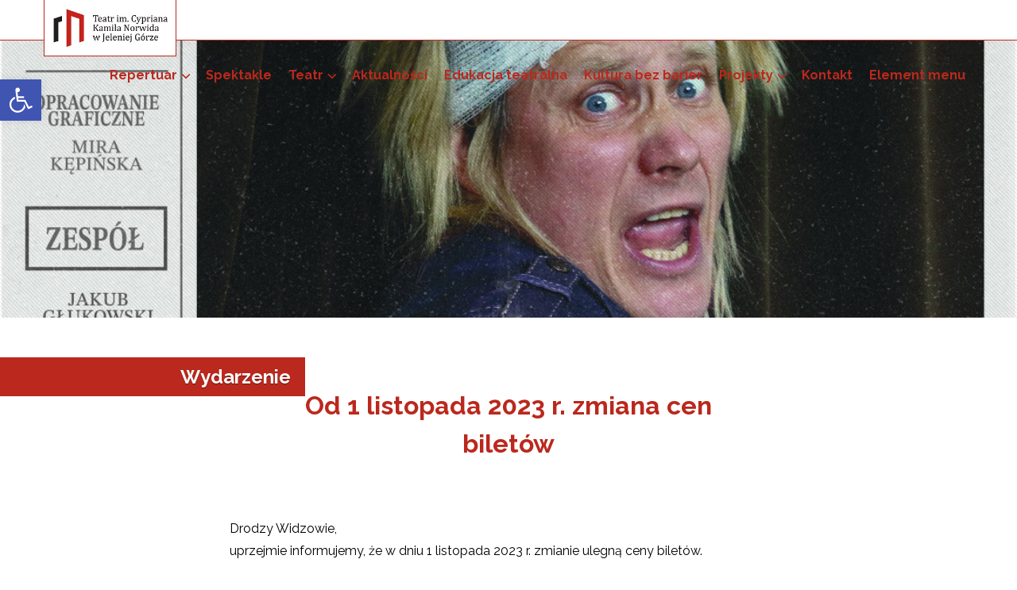

--- FILE ---
content_type: text/html; charset=UTF-8
request_url: https://teatrnorwida.pl/wydarzenia/od-1-listopada-2023-zmiana-cen-biletow/
body_size: 9899
content:
<!DOCTYPE html>
<html lang="pl-PL" class="no-js">
	<head>
		<base href="https://teatrnorwida.pl/"/>
		<meta charset="UTF-8">
		<meta name="viewport" content="width=device-width">
		<link rel="profile" href="http://gmpg.org/xfn/11">
		<link rel="pingback" href="https://teatrnorwida.pl/xmlrpc.php">
		<title>Od 1 listopada 2023 r. zmiana cen biletów &#8211; Teatr im. Cypriana Kamila Norwida w Jeleniej Górze</title>
<meta name='robots' content='max-image-preview:large' />
<link rel='dns-prefetch' href='//fonts.googleapis.com' />
<link rel="alternate" type="application/rss+xml" title="Teatr im. Cypriana Kamila Norwida w Jeleniej Górze &raquo; Kanał z wpisami" href="https://teatrnorwida.pl/feed/" />
<link rel="alternate" type="application/rss+xml" title="Teatr im. Cypriana Kamila Norwida w Jeleniej Górze &raquo; Kanał z komentarzami" href="https://teatrnorwida.pl/comments/feed/" />
<script type="text/javascript">
window._wpemojiSettings = {"baseUrl":"https:\/\/s.w.org\/images\/core\/emoji\/14.0.0\/72x72\/","ext":".png","svgUrl":"https:\/\/s.w.org\/images\/core\/emoji\/14.0.0\/svg\/","svgExt":".svg","source":{"concatemoji":"https:\/\/teatrnorwida.pl\/wp-includes\/js\/wp-emoji-release.min.js?ver=6.1.9"}};
/*! This file is auto-generated */
!function(e,a,t){var n,r,o,i=a.createElement("canvas"),p=i.getContext&&i.getContext("2d");function s(e,t){var a=String.fromCharCode,e=(p.clearRect(0,0,i.width,i.height),p.fillText(a.apply(this,e),0,0),i.toDataURL());return p.clearRect(0,0,i.width,i.height),p.fillText(a.apply(this,t),0,0),e===i.toDataURL()}function c(e){var t=a.createElement("script");t.src=e,t.defer=t.type="text/javascript",a.getElementsByTagName("head")[0].appendChild(t)}for(o=Array("flag","emoji"),t.supports={everything:!0,everythingExceptFlag:!0},r=0;r<o.length;r++)t.supports[o[r]]=function(e){if(p&&p.fillText)switch(p.textBaseline="top",p.font="600 32px Arial",e){case"flag":return s([127987,65039,8205,9895,65039],[127987,65039,8203,9895,65039])?!1:!s([55356,56826,55356,56819],[55356,56826,8203,55356,56819])&&!s([55356,57332,56128,56423,56128,56418,56128,56421,56128,56430,56128,56423,56128,56447],[55356,57332,8203,56128,56423,8203,56128,56418,8203,56128,56421,8203,56128,56430,8203,56128,56423,8203,56128,56447]);case"emoji":return!s([129777,127995,8205,129778,127999],[129777,127995,8203,129778,127999])}return!1}(o[r]),t.supports.everything=t.supports.everything&&t.supports[o[r]],"flag"!==o[r]&&(t.supports.everythingExceptFlag=t.supports.everythingExceptFlag&&t.supports[o[r]]);t.supports.everythingExceptFlag=t.supports.everythingExceptFlag&&!t.supports.flag,t.DOMReady=!1,t.readyCallback=function(){t.DOMReady=!0},t.supports.everything||(n=function(){t.readyCallback()},a.addEventListener?(a.addEventListener("DOMContentLoaded",n,!1),e.addEventListener("load",n,!1)):(e.attachEvent("onload",n),a.attachEvent("onreadystatechange",function(){"complete"===a.readyState&&t.readyCallback()})),(e=t.source||{}).concatemoji?c(e.concatemoji):e.wpemoji&&e.twemoji&&(c(e.twemoji),c(e.wpemoji)))}(window,document,window._wpemojiSettings);
</script>
<style type="text/css">
img.wp-smiley,
img.emoji {
	display: inline !important;
	border: none !important;
	box-shadow: none !important;
	height: 1em !important;
	width: 1em !important;
	margin: 0 0.07em !important;
	vertical-align: -0.1em !important;
	background: none !important;
	padding: 0 !important;
}
</style>
	<link rel='stylesheet' id='twb-open-sans-css' href='https://fonts.googleapis.com/css?family=Open+Sans%3A300%2C400%2C500%2C600%2C700%2C800&#038;display=swap&#038;ver=6.1.9' type='text/css' media='all' />
<link rel='stylesheet' id='twbbwg-global-css' href='https://teatrnorwida.pl/wp-content/plugins/photo-gallery/booster/assets/css/global.css?ver=1.0.0' type='text/css' media='all' />
<link rel='stylesheet' id='contact-form-7-css' href='https://teatrnorwida.pl/wp-content/plugins/contact-form-7/includes/css/styles.css?ver=5.7.2' type='text/css' media='all' />
<link rel='stylesheet' id='bwg_fonts-css' href='https://teatrnorwida.pl/wp-content/plugins/photo-gallery/css/bwg-fonts/fonts.css?ver=0.0.1' type='text/css' media='all' />
<link rel='stylesheet' id='sumoselect-css' href='https://teatrnorwida.pl/wp-content/plugins/photo-gallery/css/sumoselect.min.css?ver=3.4.6' type='text/css' media='all' />
<link rel='stylesheet' id='mCustomScrollbar-css' href='https://teatrnorwida.pl/wp-content/plugins/photo-gallery/css/jquery.mCustomScrollbar.min.css?ver=3.1.5' type='text/css' media='all' />
<link rel='stylesheet' id='bwg_googlefonts-css' href='https://fonts.googleapis.com/css?family=Ubuntu&#038;subset=greek,latin,greek-ext,vietnamese,cyrillic-ext,latin-ext,cyrillic' type='text/css' media='all' />
<link rel='stylesheet' id='bwg_frontend-css' href='https://teatrnorwida.pl/wp-content/plugins/photo-gallery/css/styles.min.css?ver=1.8.10' type='text/css' media='all' />
<link rel='stylesheet' id='genericons-css' href='https://teatrnorwida.pl/wp-content/themes/teatrnorwida/genericons/genericons.css?ver=3.2' type='text/css' media='all' />
<link rel='stylesheet' id='teatrnorwida-style-css' href='https://teatrnorwida.pl/wp-content/themes/teatrnorwida/style.css?ver=6.1.9' type='text/css' media='all' />
<link rel='stylesheet' id='google-fonts-css' href='https://fonts.googleapis.com/css?family=Raleway%3A400%2C500%2C700&#038;subset=latin%2Clatin-ext&#038;ver=6.1.9' type='text/css' media='all' />
<link rel='stylesheet' id='pojo-a11y-css' href='https://teatrnorwida.pl/wp-content/plugins/pojo-accessibility/assets/css/style.min.css?ver=1.0.0' type='text/css' media='all' />
<script type='text/javascript' src='https://teatrnorwida.pl/wp-includes/js/jquery/jquery.min.js?ver=3.6.1' id='jquery-core-js'></script>
<script type='text/javascript' src='https://teatrnorwida.pl/wp-includes/js/jquery/jquery-migrate.min.js?ver=3.3.2' id='jquery-migrate-js'></script>
<script type='text/javascript' src='https://teatrnorwida.pl/wp-content/plugins/photo-gallery/booster/assets/js/circle-progress.js?ver=1.2.2' id='twbbwg-circle-js'></script>
<script type='text/javascript' id='twbbwg-global-js-extra'>
/* <![CDATA[ */
var twb = {"nonce":"d29e9a319c","ajax_url":"https:\/\/teatrnorwida.pl\/wp-admin\/admin-ajax.php","plugin_url":"https:\/\/teatrnorwida.pl\/wp-content\/plugins\/photo-gallery\/booster","href":"https:\/\/teatrnorwida.pl\/wp-admin\/admin.php?page=twbbwg_photo-gallery"};
var twb = {"nonce":"d29e9a319c","ajax_url":"https:\/\/teatrnorwida.pl\/wp-admin\/admin-ajax.php","plugin_url":"https:\/\/teatrnorwida.pl\/wp-content\/plugins\/photo-gallery\/booster","href":"https:\/\/teatrnorwida.pl\/wp-admin\/admin.php?page=twbbwg_photo-gallery"};
/* ]]> */
</script>
<script type='text/javascript' src='https://teatrnorwida.pl/wp-content/plugins/photo-gallery/booster/assets/js/global.js?ver=1.0.0' id='twbbwg-global-js'></script>
<script type='text/javascript' src='https://teatrnorwida.pl/wp-content/plugins/photo-gallery/js/jquery.sumoselect.min.js?ver=3.4.6' id='sumoselect-js'></script>
<script type='text/javascript' src='https://teatrnorwida.pl/wp-content/plugins/photo-gallery/js/jquery.mobile.min.js?ver=1.4.5' id='jquery-mobile-js'></script>
<script type='text/javascript' src='https://teatrnorwida.pl/wp-content/plugins/photo-gallery/js/jquery.mCustomScrollbar.concat.min.js?ver=3.1.5' id='mCustomScrollbar-js'></script>
<script type='text/javascript' src='https://teatrnorwida.pl/wp-content/plugins/photo-gallery/js/jquery.fullscreen.min.js?ver=0.6.0' id='jquery-fullscreen-js'></script>
<script type='text/javascript' id='bwg_frontend-js-extra'>
/* <![CDATA[ */
var bwg_objectsL10n = {"bwg_field_required":"field is required.","bwg_mail_validation":"To nie jest prawid\u0142owy adres e-mail. ","bwg_search_result":"Nie ma \u017cadnych zdj\u0119\u0107 pasuj\u0105cych do wyszukiwania.","bwg_select_tag":"Select Tag","bwg_order_by":"Order By","bwg_search":"Szukaj","bwg_show_ecommerce":"Poka\u017c sklep","bwg_hide_ecommerce":"Ukryj sklep","bwg_show_comments":"Poka\u017c komentarze","bwg_hide_comments":"Ukryj komentarze","bwg_restore":"Przywr\u00f3\u0107","bwg_maximize":"Maksymalizacji","bwg_fullscreen":"Pe\u0142ny ekran","bwg_exit_fullscreen":"Zamknij tryb pe\u0142noekranowy","bwg_search_tag":"SEARCH...","bwg_tag_no_match":"No tags found","bwg_all_tags_selected":"All tags selected","bwg_tags_selected":"tags selected","play":"Odtw\u00f3rz","pause":"Pauza","is_pro":"","bwg_play":"Odtw\u00f3rz","bwg_pause":"Pauza","bwg_hide_info":"Ukryj informacje","bwg_show_info":"Poka\u017c informacje","bwg_hide_rating":"Ukryj oceni\u0142","bwg_show_rating":"Poka\u017c ocen\u0119","ok":"Ok","cancel":"Anuluj","select_all":"Wybierz wszystkie","lazy_load":"0","lazy_loader":"https:\/\/teatrnorwida.pl\/wp-content\/plugins\/photo-gallery\/images\/ajax_loader.png","front_ajax":"0","bwg_tag_see_all":"see all tags","bwg_tag_see_less":"see less tags"};
/* ]]> */
</script>
<script type='text/javascript' src='https://teatrnorwida.pl/wp-content/plugins/photo-gallery/js/scripts.min.js?ver=1.8.10' id='bwg_frontend-js'></script>
<script type='text/javascript' src='https://teatrnorwida.pl/wp-content/themes/teatrnorwida/js/script.js?ver=6.1.9' id='teatrnorwida-script-js'></script>
<link rel="https://api.w.org/" href="https://teatrnorwida.pl/wp-json/" /><link rel="EditURI" type="application/rsd+xml" title="RSD" href="https://teatrnorwida.pl/xmlrpc.php?rsd" />
<link rel="wlwmanifest" type="application/wlwmanifest+xml" href="https://teatrnorwida.pl/wp-includes/wlwmanifest.xml" />
<meta name="generator" content="WordPress 6.1.9" />
<link rel="canonical" href="https://teatrnorwida.pl/wydarzenia/od-1-listopada-2023-zmiana-cen-biletow/" />
<link rel='shortlink' href='https://teatrnorwida.pl/?p=9293' />
<link rel="alternate" type="application/json+oembed" href="https://teatrnorwida.pl/wp-json/oembed/1.0/embed?url=https%3A%2F%2Fteatrnorwida.pl%2Fwydarzenia%2Fod-1-listopada-2023-zmiana-cen-biletow%2F" />
<link rel="alternate" type="text/xml+oembed" href="https://teatrnorwida.pl/wp-json/oembed/1.0/embed?url=https%3A%2F%2Fteatrnorwida.pl%2Fwydarzenia%2Fod-1-listopada-2023-zmiana-cen-biletow%2F&#038;format=xml" />
<style type="text/css">
#pojo-a11y-toolbar .pojo-a11y-toolbar-toggle a{ background-color: #4054b2;	color: #ffffff;}
#pojo-a11y-toolbar .pojo-a11y-toolbar-overlay, #pojo-a11y-toolbar .pojo-a11y-toolbar-overlay ul.pojo-a11y-toolbar-items.pojo-a11y-links{ border-color: #4054b2;}
body.pojo-a11y-focusable a:focus{ outline-style: solid !important;	outline-width: 5px !important;	outline-color: #FF0000 !important;}
#pojo-a11y-toolbar{ top: 100px !important;}
#pojo-a11y-toolbar .pojo-a11y-toolbar-overlay{ background-color: #ffffff;}
#pojo-a11y-toolbar .pojo-a11y-toolbar-overlay ul.pojo-a11y-toolbar-items li.pojo-a11y-toolbar-item a, #pojo-a11y-toolbar .pojo-a11y-toolbar-overlay p.pojo-a11y-toolbar-title{ color: #333333;}
#pojo-a11y-toolbar .pojo-a11y-toolbar-overlay ul.pojo-a11y-toolbar-items li.pojo-a11y-toolbar-item a.active{ background-color: #4054b2;	color: #ff0000;}
@media (max-width: 767px) { #pojo-a11y-toolbar { top: 50px !important; } }</style>
<!-- My Custom CSS -->
<link rel='stylesheet' id='mccss_stylesheet' href='https://teatrnorwida.pl/wp-content/uploads/my_custom_css/my_style.css?1769173110' type='text/css' media='all' />
<!-- My Custom CSS -->
		<meta name="viewport" content="width=device-width"/>
		<link rel="shortcut icon" href="https://teatrnorwida.pl/wp-content/themes/teatrnorwida/img/favlogo.png" />
	</head>
	<body class="wydarzenia-template-default single single-wydarzenia postid-9293">
	
		<header>
			
			<div id="top">
				
				<div class="block">
					
					<h1><a href="https://teatrnorwida.pl/" rel="home" title="Teatr im. Cypriana Kamila Norwida w Jeleniej Górze"><img src="https://teatrnorwida.pl/wp-content/themes/teatrnorwida/img/logo.jpg"/></a></h1>
					
					<div id="menu_hamb">
						<span></span>
						<span></span>
						<span></span>
						<span></span>
					</div>
					
											<nav role="navigation">
							<div class="menu-teatr-container"><ul id="menu-teatr" class="main_menu"><li id="menu-item-33" class="menu-item menu-item-type-custom menu-item-object-custom menu-item-has-children menu-item-33"><a href="http://teatrnorwida.pl/repertuar/">Repertuar</a>
<ul class="sub-menu">
	<li id="menu-item-244" class="menu-item menu-item-type-post_type menu-item-object-page menu-item-244"><a href="https://teatrnorwida.pl/cennik/">Cennik / Kasa</a></li>
</ul>
</li>
<li id="menu-item-71" class="menu-item menu-item-type-post_type_archive menu-item-object-spektakle menu-item-71"><a href="https://teatrnorwida.pl/spektakle/">Spektakle</a></li>
<li id="menu-item-582" class="menu-item menu-item-type-custom menu-item-object-custom menu-item-has-children menu-item-582"><a>Teatr</a>
<ul class="sub-menu">
	<li id="menu-item-73" class="menu-item menu-item-type-post_type_archive menu-item-object-aktorzy menu-item-73"><a href="https://teatrnorwida.pl/aktorzy/">Zespół</a></li>
	<li id="menu-item-214" class="menu-item menu-item-type-post_type menu-item-object-page menu-item-214"><a href="https://teatrnorwida.pl/teatr/historia/">Historia</a></li>
</ul>
</li>
<li id="menu-item-201" class="menu-item menu-item-type-post_type_archive menu-item-object-wydarzenia menu-item-201"><a href="https://teatrnorwida.pl/wydarzenia/">Aktualności</a></li>
<li id="menu-item-1297" class="menu-item menu-item-type-post_type menu-item-object-page menu-item-1297"><a href="https://teatrnorwida.pl/edukacja-2/">Edukacja teatralna</a></li>
<li id="menu-item-897" class="menu-item menu-item-type-post_type menu-item-object-page menu-item-897"><a href="https://teatrnorwida.pl/kultura-bez-barier/">Kultura bez barier</a></li>
<li id="menu-item-734" class="menu-item menu-item-type-custom menu-item-object-custom menu-item-has-children menu-item-734"><a>Projekty</a>
<ul class="sub-menu">
	<li id="menu-item-13556" class="menu-item menu-item-type-post_type menu-item-object-page menu-item-13556"><a href="https://teatrnorwida.pl/fenx/">FEnIKS- Poprawa atrakcyjności Teatru im. Cypriana Kamila Norwida w Jeleniej Górze</a></li>
	<li id="menu-item-11489" class="menu-item menu-item-type-post_type menu-item-object-page menu-item-11489"><a href="https://teatrnorwida.pl/projekty/kpo-multimedialna-teatralna-podroz-w-czasie-i-przestrzeni/">KPO „MULTIMEDIALNA TEATRALNA PODRÓŻ W CZASIE I PRZESTRZENI”</a></li>
	<li id="menu-item-11633" class="menu-item menu-item-type-post_type menu-item-object-page menu-item-11633"><a href="https://teatrnorwida.pl/dotacje-celowe/">Dotacja celowa Miasta Jelenia Góra</a></li>
	<li id="menu-item-11551" class="menu-item menu-item-type-post_type menu-item-object-page menu-item-has-children menu-item-11551"><a href="https://teatrnorwida.pl/projektowanie-uniwersalne-kultury/">Projektowanie Uniwersalne Kultury</a>
	<ul class="sub-menu">
		<li id="menu-item-11557" class="menu-item menu-item-type-post_type menu-item-object-page menu-item-11557"><a href="https://teatrnorwida.pl/przedsiewziecie-szkoleniowo-grantowe/">Przedsięwzięcie szkoleniowo-grantowe</a></li>
		<li id="menu-item-11556" class="menu-item menu-item-type-post_type menu-item-object-page menu-item-11556"><a href="https://teatrnorwida.pl/pakiet-szkolen-dostepnosc-instytucji-kultury-i-wdrazania-standardow-dostepnosci/">Pakiet szkoleń – dostępność instytucji kultury i wdrażania standardów dostępności</a></li>
	</ul>
</li>
	<li id="menu-item-6277" class="menu-item menu-item-type-custom menu-item-object-custom menu-item-has-children menu-item-6277"><a href="https://teatrnorwida.pl/wydarzenia/48-jeleniogorskie-spotkania-teatralne/">Jeleniogórskie Spotkania Teatralne</a>
	<ul class="sub-menu">
		<li id="menu-item-13216" class="menu-item menu-item-type-post_type menu-item-object-page menu-item-13216"><a href="https://teatrnorwida.pl/52-jst/">52. JST</a></li>
		<li id="menu-item-11543" class="menu-item menu-item-type-post_type menu-item-object-page menu-item-11543"><a href="https://teatrnorwida.pl/51-jst/">51. JST</a></li>
		<li id="menu-item-8545" class="menu-item menu-item-type-post_type menu-item-object-page menu-item-8545"><a href="https://teatrnorwida.pl/projekty/50-jst/">50. JST</a></li>
		<li id="menu-item-4520" class="menu-item menu-item-type-custom menu-item-object-custom menu-item-4520"><a href="https://teatrnorwida.pl/wydarzenia/48-jeleniogorskie-spotkania-teatralne/">49. JST</a></li>
		<li id="menu-item-6278" class="menu-item menu-item-type-custom menu-item-object-custom menu-item-6278"><a href="https://teatrnorwida.pl/wydarzenia/48-jeleniogorskie-spotkania-teatralne/">48.JST</a></li>
		<li id="menu-item-3667" class="menu-item menu-item-type-custom menu-item-object-custom menu-item-3667"><a href="https://teatrnorwida.pl/wydarzenia/47-jeleniogorskie-spotkania-teatralne/">47. JST</a></li>
	</ul>
</li>
	<li id="menu-item-2200" class="menu-item menu-item-type-post_type menu-item-object-page menu-item-2200"><a href="https://teatrnorwida.pl/projekty/39-mftu-2/">42. MFTU</a></li>
	<li id="menu-item-1577" class="menu-item menu-item-type-post_type menu-item-object-page menu-item-1577"><a href="https://teatrnorwida.pl/35-mftu/">Pustostan – Kultura w sieci</a></li>
	<li id="menu-item-785" class="menu-item menu-item-type-post_type menu-item-object-page menu-item-785"><a href="https://teatrnorwida.pl/abo/cyfrowe-dziedzictwo-kulturowe/">Cyfrowe dziedzictwo kulturowe</a></li>
	<li id="menu-item-737" class="menu-item menu-item-type-post_type menu-item-object-page menu-item-737"><a href="https://teatrnorwida.pl/teatr-za-murem/">Projekt Teatr za murem</a></li>
	<li id="menu-item-912" class="menu-item menu-item-type-post_type menu-item-object-page menu-item-has-children menu-item-912"><a href="https://teatrnorwida.pl/projekt-miedzynarodowych-warsztatow-j-o-s/">Projekt J-O-Ś</a>
	<ul class="sub-menu">
		<li id="menu-item-1749" class="menu-item menu-item-type-post_type menu-item-object-page menu-item-1749"><a href="https://teatrnorwida.pl/abo-najdrozszy/">ABO – NAJDROŻSZY</a></li>
		<li id="menu-item-1530" class="menu-item menu-item-type-post_type menu-item-object-page menu-item-1530"><a href="https://teatrnorwida.pl/abo/">ABO – MĄŻ I ŻONA</a></li>
		<li id="menu-item-1901" class="menu-item menu-item-type-post_type menu-item-object-page menu-item-1901"><a href="https://teatrnorwida.pl/projekt-miedzynarodowych-warsztatow-j-o-s/abo-osiem-kobiet/">ABO – OSIEM KOBIET</a></li>
	</ul>
</li>
	<li id="menu-item-230" class="menu-item menu-item-type-post_type menu-item-object-page menu-item-230"><a href="https://teatrnorwida.pl/edukacja/">Przebudowa Teatru</a></li>
</ul>
</li>
<li id="menu-item-70" class="menu-item menu-item-type-post_type menu-item-object-page menu-item-70"><a href="https://teatrnorwida.pl/kontakt/">Kontakt</a></li>
<li id="menu-item-8555" class="menu-item menu-item-type-custom menu-item-object-custom menu-item-8555"><a href="https://teatrnorwida.pl/wydarzenia/50-jeleniogorskie-spotkania-teatralne/">Element menu</a></li>
</ul></div>						</nav>
										
				</div>
				
			</div>
			
		</header>
		
					
			<aside id="slider_2">
				
								
				<div class="slider_2_element active" style="background-image:url('https://teatrnorwida.pl/wp-content/uploads/2025/11/poster-norwid-FB-logotypy.png'); background-position:center 50%;"></div>
				
								
				<div class="slider_2_element " style="background-image:url('https://teatrnorwida.pl/wp-content/uploads/2024/03/Latwo-nie-bedzie-poster_A1_v2.jpg'); background-position:center 50%;"></div>
				
								
				<div class="slider_2_element " style="background-image:url('https://teatrnorwida.pl/wp-content/uploads/2025/04/Plakat-MAYDAY-finalny.jpg'); background-position:center 50%;"></div>
				
								
				<div class="slider_2_element " style="background-image:url('https://teatrnorwida.pl/wp-content/uploads/2025/12/Jezioro_Labedzie_A4_v2.jpg'); background-position:center 50%;"></div>
				
								
				<div class="slider_2_element " style="background-image:url('https://teatrnorwida.pl/wp-content/uploads/2023/03/strona-Powiedzmy-milosc-poster_A1_v2_internet.jpg'); background-position:center 50%;"></div>
				
								
			</aside>
			
						
				
		
	<main class="main_space">
	
		<h2>Wydarzenie</h2>
<br><br>
	
				
			<section id="page" class="block">
			
<h3 class="center">Od 1 listopada 2023 r. zmiana cen biletów</h3>
								<div><p>Drodzy Widzowie,</p>
<p>uprzejmie informujemy, że w dniu 1 listopada 2023 r. zmianie ulegną ceny biletów.</p>
<p>&nbsp;</p>
<h3>Cennik obowiązujący od dnia 1 listopada 2023 r.:</h3>
<ul>
<li><strong>bilet normalny</strong>: <strong>65 zł (parter), 50 zł (I balkon), 35 zł (II balkon)</strong></li>
<li><strong>bilet ulgowy</strong>:<strong> 35 zł </strong>(uprawnionymi do nabycia biletu ulgowego są uczniowie, studenci, emeryci i renciści posiadający aktualne legitymacje)</li>
<li><strong>bilet na premierę: 80 zł (parter), 65 zł (I balkon)</strong></li>
<li><strong>bilet na spektakl „Pierwiastek z miłości”: 65 zł</strong></li>
</ul>
<ul>
<li><strong>„bilet czwartkowy”:</strong> <strong>30 zł </strong>(bilet zakupiony w każdy pierwszy czwartek miesiąca na dowolny spektakl Teatru im. Cypriana Kamila Norwida – z wyłączeniem premier i spektakli &#8222;Pierwiastek z miłości&#8221; i &#8222;Pierwiastek z miłości &#8211; wieczór francuski&#8221;)</li>
<li><strong>bilet dla pary:</strong> <strong>90 zł</strong></li>
<li><strong>bilet grupowy:</strong> <strong>40 zł </strong>(min. 10 osób)</li>
<li><strong>bilet dla grup szkolnych:</strong> <strong>25 zł </strong>(dzieci i młodzież szkolna)</li>
<li><strong>voucher:</strong> <strong>60</strong> <strong>zł/osoba – </strong><strong>PŁATNOŚĆ TYLKO GOTÓWKĄ  </strong><a role="link" href="http://teatrnorwida.pl/wp-content/uploads/2018/11/VOUCHER-REGULAMIN.pdf"><strong>VOUCHER – REGULAMIN</strong></a></li>
<li><strong>Jeleniogórska Karta Dużej Rodziny:</strong> <strong>20 zł</strong></li>
<li><strong>bilet dla osób z niepełnosprawnością </strong><strong>oraz ich opiekunów, za okazaniem legitymacji lub orzeczenia o niepełnosprawności, z wyłączeniem premier i spektakli/koncertów gościnnych: 25 zł</strong></li>
<li><strong>bilet na lekcję teatralną: 15 zł</strong></li>
<li><strong>bilet na warsztat teatralny: 35 zł</strong></li>
</ul>
<p>&nbsp;</p>
<p><strong>bilety rodzinne:</strong></p>
<ul>
<li>2 osoby dorosłe + 2 dzieci: cena biletu <strong>120 zł</strong></li>
<li>1 osoba dorosła + 2 dzieci: cena biletu<strong> 110 zł</strong></li>
<li>1 osoba dorosła + 1 dziecko: cena biletu<strong> 80 zł</strong></li>
<li>powyżej 4 osób – <strong>35 zł </strong>od osoby (osoby dorosłe wraz z dziećmi)</li>
<li><strong>Bilet rodzinny dotyczy spektakli: Ania z Zielonego Wzgórza oraz  Scrooge. Opowieść wigilijna.</strong></li>
</ul>
<p>Zamówienia na bilety indywidualne i zbiorowe przyjmuje Dział Marketingu i Organizacji Pracy Artystycznej – telefon: 75 64 28 130 oraz 75 64 28 131.</p>
</div>
				
			</section>
			
					
	</main>

		<footer>
			
			<div class="block-1">
				<div id="stopka-1">
										<p style="text-align: center;">Teatr im. Cypriana Kamila Norwida w Jeleniej Górze</p>
				</div>
				<div id="stopka-2">

				</div>
				<div id="stopka-3">
					<table width="100%"; style="vertical-align: middle; text-align: center">
						<tr>
							<td width="5%"> </td>
							<td width="18%"><a href="https://intelligent-speaker.com/" target="_blank" style="color: grey;">Pobierz wtyczkę</br>aby słuchać treści</a></td>
							<td width="18%"><a href="./polityka-cookies" style="color:#fff; ">Polityka Cookies</a></td>
							<td width="18%"><a href="./mapa-strony" style="color:#fff;">Mapa strony</a></td>
							<td width="18%"><a href="./deklaracja-dostepnosci" style="color:#fff;">Deklaracaja dostępności</a></td>
							<td width="18%"><a href="http://teatrnorwida.nbip.pl/" target="_blank" style="margin:-10px 0;" ><img style="height:40px;" src="https://teatrnorwida.pl/wp-content/themes/teatrnorwida/img/bip_logo.png" alt="BIP Teatru Norwida"/></a></td>
							<td width="5%"> </td>
						</tr>
					</table>
					
					
					
				</div>
			</div>
			
		</footer>
		
		<script type='text/javascript' src='https://teatrnorwida.pl/wp-content/plugins/contact-form-7/includes/swv/js/index.js?ver=5.7.2' id='swv-js'></script>
<script type='text/javascript' id='contact-form-7-js-extra'>
/* <![CDATA[ */
var wpcf7 = {"api":{"root":"https:\/\/teatrnorwida.pl\/wp-json\/","namespace":"contact-form-7\/v1"}};
/* ]]> */
</script>
<script type='text/javascript' src='https://teatrnorwida.pl/wp-content/plugins/contact-form-7/includes/js/index.js?ver=5.7.2' id='contact-form-7-js'></script>
<script type='text/javascript' id='pojo-a11y-js-extra'>
/* <![CDATA[ */
var PojoA11yOptions = {"focusable":"1","remove_link_target":"","add_role_links":"1","enable_save":"1","save_expiration":"12"};
/* ]]> */
</script>
<script type='text/javascript' src='https://teatrnorwida.pl/wp-content/plugins/pojo-accessibility/assets/js/app.min.js?ver=1.0.0' id='pojo-a11y-js'></script>
		<a id="pojo-a11y-skip-content" class="pojo-skip-link pojo-skip-content" tabindex="1" accesskey="s" href="#content">Skip to content</a>
				<nav id="pojo-a11y-toolbar" class="pojo-a11y-toolbar-left" role="navigation">
			<div class="pojo-a11y-toolbar-toggle">
				<a class="pojo-a11y-toolbar-link pojo-a11y-toolbar-toggle-link" href="javascript:void(0);" title="Teatr bez barier!" role="button">
					<span class="pojo-sr-only sr-only">Open toolbar</span>
					<svg xmlns="http://www.w3.org/2000/svg" viewBox="0 0 100 100" fill="currentColor" width="1em">
						<title>Teatr bez barier!</title>
						<g><path d="M60.4,78.9c-2.2,4.1-5.3,7.4-9.2,9.8c-4,2.4-8.3,3.6-13,3.6c-6.9,0-12.8-2.4-17.7-7.3c-4.9-4.9-7.3-10.8-7.3-17.7c0-5,1.4-9.5,4.1-13.7c2.7-4.2,6.4-7.2,10.9-9.2l-0.9-7.3c-6.3,2.3-11.4,6.2-15.3,11.8C7.9,54.4,6,60.6,6,67.3c0,5.8,1.4,11.2,4.3,16.1s6.8,8.8,11.7,11.7c4.9,2.9,10.3,4.3,16.1,4.3c7,0,13.3-2.1,18.9-6.2c5.7-4.1,9.6-9.5,11.7-16.2l-5.7-11.4C63.5,70.4,62.5,74.8,60.4,78.9z"/><path d="M93.8,71.3l-11.1,5.5L70,51.4c-0.6-1.3-1.7-2-3.2-2H41.3l-0.9-7.2h22.7v-7.2H39.6L37.5,19c2.5,0.3,4.8-0.5,6.7-2.3c1.9-1.8,2.9-4,2.9-6.6c0-2.5-0.9-4.6-2.6-6.3c-1.8-1.8-3.9-2.6-6.3-2.6c-2,0-3.8,0.6-5.4,1.8c-1.6,1.2-2.7,2.7-3.2,4.6c-0.3,1-0.4,1.8-0.3,2.3l5.4,43.5c0.1,0.9,0.5,1.6,1.2,2.3c0.7,0.6,1.5,0.9,2.4,0.9h26.4l13.4,26.7c0.6,1.3,1.7,2,3.2,2c0.6,0,1.1-0.1,1.6-0.4L97,77.7L93.8,71.3z"/></g>					</svg>
				</a>
			</div>
			<div class="pojo-a11y-toolbar-overlay">
				<div class="pojo-a11y-toolbar-inner">
					<p class="pojo-a11y-toolbar-title">Teatr bez barier!</p>
					
					<ul class="pojo-a11y-toolbar-items pojo-a11y-tools">
																			<li class="pojo-a11y-toolbar-item">
								<a href="#" class="pojo-a11y-toolbar-link pojo-a11y-btn-resize-font pojo-a11y-btn-resize-plus" data-action="resize-plus" data-action-group="resize" tabindex="-1" role="button">
									<span class="pojo-a11y-toolbar-icon"><svg version="1.1" xmlns="http://www.w3.org/2000/svg" width="1em" viewBox="0 0 448 448"><title>Powiększ tekst</title><path fill="currentColor" d="M256 200v16c0 4.25-3.75 8-8 8h-56v56c0 4.25-3.75 8-8 8h-16c-4.25 0-8-3.75-8-8v-56h-56c-4.25 0-8-3.75-8-8v-16c0-4.25 3.75-8 8-8h56v-56c0-4.25 3.75-8 8-8h16c4.25 0 8 3.75 8 8v56h56c4.25 0 8 3.75 8 8zM288 208c0-61.75-50.25-112-112-112s-112 50.25-112 112 50.25 112 112 112 112-50.25 112-112zM416 416c0 17.75-14.25 32-32 32-8.5 0-16.75-3.5-22.5-9.5l-85.75-85.5c-29.25 20.25-64.25 31-99.75 31-97.25 0-176-78.75-176-176s78.75-176 176-176 176 78.75 176 176c0 35.5-10.75 70.5-31 99.75l85.75 85.75c5.75 5.75 9.25 14 9.25 22.5z"></path></svg></span><span class="pojo-a11y-toolbar-text">Powiększ tekst</span>								</a>
							</li>
							
							<li class="pojo-a11y-toolbar-item">
								<a href="#" class="pojo-a11y-toolbar-link pojo-a11y-btn-resize-font pojo-a11y-btn-resize-minus" data-action="resize-minus" data-action-group="resize" tabindex="-1" role="button">
									<span class="pojo-a11y-toolbar-icon"><svg version="1.1" xmlns="http://www.w3.org/2000/svg" width="1em" viewBox="0 0 448 448"><title>Pomniejsz tekst</title><path fill="currentColor" d="M256 200v16c0 4.25-3.75 8-8 8h-144c-4.25 0-8-3.75-8-8v-16c0-4.25 3.75-8 8-8h144c4.25 0 8 3.75 8 8zM288 208c0-61.75-50.25-112-112-112s-112 50.25-112 112 50.25 112 112 112 112-50.25 112-112zM416 416c0 17.75-14.25 32-32 32-8.5 0-16.75-3.5-22.5-9.5l-85.75-85.5c-29.25 20.25-64.25 31-99.75 31-97.25 0-176-78.75-176-176s78.75-176 176-176 176 78.75 176 176c0 35.5-10.75 70.5-31 99.75l85.75 85.75c5.75 5.75 9.25 14 9.25 22.5z"></path></svg></span><span class="pojo-a11y-toolbar-text">Pomniejsz tekst</span>								</a>
							</li>
						
													<li class="pojo-a11y-toolbar-item">
								<a href="#" class="pojo-a11y-toolbar-link pojo-a11y-btn-background-group pojo-a11y-btn-grayscale" data-action="grayscale" data-action-group="schema" tabindex="-1" role="button">
									<span class="pojo-a11y-toolbar-icon"><svg version="1.1" xmlns="http://www.w3.org/2000/svg" width="1em" viewBox="0 0 448 448"><title>Odcienie szarości</title><path fill="currentColor" d="M15.75 384h-15.75v-352h15.75v352zM31.5 383.75h-8v-351.75h8v351.75zM55 383.75h-7.75v-351.75h7.75v351.75zM94.25 383.75h-7.75v-351.75h7.75v351.75zM133.5 383.75h-15.5v-351.75h15.5v351.75zM165 383.75h-7.75v-351.75h7.75v351.75zM180.75 383.75h-7.75v-351.75h7.75v351.75zM196.5 383.75h-7.75v-351.75h7.75v351.75zM235.75 383.75h-15.75v-351.75h15.75v351.75zM275 383.75h-15.75v-351.75h15.75v351.75zM306.5 383.75h-15.75v-351.75h15.75v351.75zM338 383.75h-15.75v-351.75h15.75v351.75zM361.5 383.75h-15.75v-351.75h15.75v351.75zM408.75 383.75h-23.5v-351.75h23.5v351.75zM424.5 383.75h-8v-351.75h8v351.75zM448 384h-15.75v-352h15.75v352z"></path></svg></span><span class="pojo-a11y-toolbar-text">Odcienie szarości</span>								</a>
							</li>
						
													<li class="pojo-a11y-toolbar-item">
								<a href="#" class="pojo-a11y-toolbar-link pojo-a11y-btn-background-group pojo-a11y-btn-high-contrast" data-action="high-contrast" data-action-group="schema" tabindex="-1" role="button">
									<span class="pojo-a11y-toolbar-icon"><svg version="1.1" xmlns="http://www.w3.org/2000/svg" width="1em" viewBox="0 0 448 448"><title>Wysoki kontrast</title><path fill="currentColor" d="M192 360v-272c-75 0-136 61-136 136s61 136 136 136zM384 224c0 106-86 192-192 192s-192-86-192-192 86-192 192-192 192 86 192 192z"></path></svg></span><span class="pojo-a11y-toolbar-text">Wysoki kontrast</span>								</a>
							</li>
						
													<li class="pojo-a11y-toolbar-item">
								<a href="#" class="pojo-a11y-toolbar-link pojo-a11y-btn-background-group pojo-a11y-btn-negative-contrast" data-action="negative-contrast" data-action-group="schema" tabindex="-1" role="button">

									<span class="pojo-a11y-toolbar-icon"><svg version="1.1" xmlns="http://www.w3.org/2000/svg" width="1em" viewBox="0 0 448 448"><title>Ciemne tło</title><path fill="currentColor" d="M416 240c-23.75-36.75-56.25-68.25-95.25-88.25 10 17 15.25 36.5 15.25 56.25 0 61.75-50.25 112-112 112s-112-50.25-112-112c0-19.75 5.25-39.25 15.25-56.25-39 20-71.5 51.5-95.25 88.25 42.75 66 111.75 112 192 112s149.25-46 192-112zM236 144c0-6.5-5.5-12-12-12-41.75 0-76 34.25-76 76 0 6.5 5.5 12 12 12s12-5.5 12-12c0-28.5 23.5-52 52-52 6.5 0 12-5.5 12-12zM448 240c0 6.25-2 12-5 17.25-46 75.75-130.25 126.75-219 126.75s-173-51.25-219-126.75c-3-5.25-5-11-5-17.25s2-12 5-17.25c46-75.5 130.25-126.75 219-126.75s173 51.25 219 126.75c3 5.25 5 11 5 17.25z"></path></svg></span><span class="pojo-a11y-toolbar-text">Ciemne tło</span>								</a>
							</li>
						
													<li class="pojo-a11y-toolbar-item">
								<a href="#" class="pojo-a11y-toolbar-link pojo-a11y-btn-background-group pojo-a11y-btn-light-background" data-action="light-background" data-action-group="schema" tabindex="-1" role="button">
									<span class="pojo-a11y-toolbar-icon"><svg version="1.1" xmlns="http://www.w3.org/2000/svg" width="1em" viewBox="0 0 448 448"><title>Jasne tło</title><path fill="currentColor" d="M184 144c0 4.25-3.75 8-8 8s-8-3.75-8-8c0-17.25-26.75-24-40-24-4.25 0-8-3.75-8-8s3.75-8 8-8c23.25 0 56 12.25 56 40zM224 144c0-50-50.75-80-96-80s-96 30-96 80c0 16 6.5 32.75 17 45 4.75 5.5 10.25 10.75 15.25 16.5 17.75 21.25 32.75 46.25 35.25 74.5h57c2.5-28.25 17.5-53.25 35.25-74.5 5-5.75 10.5-11 15.25-16.5 10.5-12.25 17-29 17-45zM256 144c0 25.75-8.5 48-25.75 67s-40 45.75-42 72.5c7.25 4.25 11.75 12.25 11.75 20.5 0 6-2.25 11.75-6.25 16 4 4.25 6.25 10 6.25 16 0 8.25-4.25 15.75-11.25 20.25 2 3.5 3.25 7.75 3.25 11.75 0 16.25-12.75 24-27.25 24-6.5 14.5-21 24-36.75 24s-30.25-9.5-36.75-24c-14.5 0-27.25-7.75-27.25-24 0-4 1.25-8.25 3.25-11.75-7-4.5-11.25-12-11.25-20.25 0-6 2.25-11.75 6.25-16-4-4.25-6.25-10-6.25-16 0-8.25 4.5-16.25 11.75-20.5-2-26.75-24.75-53.5-42-72.5s-25.75-41.25-25.75-67c0-68 64.75-112 128-112s128 44 128 112z"></path></svg></span><span class="pojo-a11y-toolbar-text">Jasne tło</span>								</a>
							</li>
						
													<li class="pojo-a11y-toolbar-item">
								<a href="#" class="pojo-a11y-toolbar-link pojo-a11y-btn-links-underline" data-action="links-underline" data-action-group="toggle" tabindex="-1" role="button">
									<span class="pojo-a11y-toolbar-icon"><svg version="1.1" xmlns="http://www.w3.org/2000/svg" width="1em" viewBox="0 0 448 448"><title>Podkreślanie linków</title><path fill="currentColor" d="M364 304c0-6.5-2.5-12.5-7-17l-52-52c-4.5-4.5-10.75-7-17-7-7.25 0-13 2.75-18 8 8.25 8.25 18 15.25 18 28 0 13.25-10.75 24-24 24-12.75 0-19.75-9.75-28-18-5.25 5-8.25 10.75-8.25 18.25 0 6.25 2.5 12.5 7 17l51.5 51.75c4.5 4.5 10.75 6.75 17 6.75s12.5-2.25 17-6.5l36.75-36.5c4.5-4.5 7-10.5 7-16.75zM188.25 127.75c0-6.25-2.5-12.5-7-17l-51.5-51.75c-4.5-4.5-10.75-7-17-7s-12.5 2.5-17 6.75l-36.75 36.5c-4.5 4.5-7 10.5-7 16.75 0 6.5 2.5 12.5 7 17l52 52c4.5 4.5 10.75 6.75 17 6.75 7.25 0 13-2.5 18-7.75-8.25-8.25-18-15.25-18-28 0-13.25 10.75-24 24-24 12.75 0 19.75 9.75 28 18 5.25-5 8.25-10.75 8.25-18.25zM412 304c0 19-7.75 37.5-21.25 50.75l-36.75 36.5c-13.5 13.5-31.75 20.75-50.75 20.75-19.25 0-37.5-7.5-51-21.25l-51.5-51.75c-13.5-13.5-20.75-31.75-20.75-50.75 0-19.75 8-38.5 22-52.25l-22-22c-13.75 14-32.25 22-52 22-19 0-37.5-7.5-51-21l-52-52c-13.75-13.75-21-31.75-21-51 0-19 7.75-37.5 21.25-50.75l36.75-36.5c13.5-13.5 31.75-20.75 50.75-20.75 19.25 0 37.5 7.5 51 21.25l51.5 51.75c13.5 13.5 20.75 31.75 20.75 50.75 0 19.75-8 38.5-22 52.25l22 22c13.75-14 32.25-22 52-22 19 0 37.5 7.5 51 21l52 52c13.75 13.75 21 31.75 21 51z"></path></svg></span><span class="pojo-a11y-toolbar-text">Podkreślanie linków</span>								</a>
							</li>
						
													<li class="pojo-a11y-toolbar-item">
								<a href="#" class="pojo-a11y-toolbar-link pojo-a11y-btn-readable-font" data-action="readable-font" data-action-group="toggle" tabindex="-1" role="button">
									<span class="pojo-a11y-toolbar-icon"><svg version="1.1" xmlns="http://www.w3.org/2000/svg" width="1em" viewBox="0 0 448 448"><title>Czytelność czcionki</title><path fill="currentColor" d="M181.25 139.75l-42.5 112.5c24.75 0.25 49.5 1 74.25 1 4.75 0 9.5-0.25 14.25-0.5-13-38-28.25-76.75-46-113zM0 416l0.5-19.75c23.5-7.25 49-2.25 59.5-29.25l59.25-154 70-181h32c1 1.75 2 3.5 2.75 5.25l51.25 120c18.75 44.25 36 89 55 133 11.25 26 20 52.75 32.5 78.25 1.75 4 5.25 11.5 8.75 14.25 8.25 6.5 31.25 8 43 12.5 0.75 4.75 1.5 9.5 1.5 14.25 0 2.25-0.25 4.25-0.25 6.5-31.75 0-63.5-4-95.25-4-32.75 0-65.5 2.75-98.25 3.75 0-6.5 0.25-13 1-19.5l32.75-7c6.75-1.5 20-3.25 20-12.5 0-9-32.25-83.25-36.25-93.5l-112.5-0.5c-6.5 14.5-31.75 80-31.75 89.5 0 19.25 36.75 20 51 22 0.25 4.75 0.25 9.5 0.25 14.5 0 2.25-0.25 4.5-0.5 6.75-29 0-58.25-5-87.25-5-3.5 0-8.5 1.5-12 2-15.75 2.75-31.25 3.5-47 3.5z"></path></svg></span><span class="pojo-a11y-toolbar-text">Czytelność czcionki</span>								</a>
							</li>
																		<li class="pojo-a11y-toolbar-item">
							<a href="#" class="pojo-a11y-toolbar-link pojo-a11y-btn-reset" data-action="reset" tabindex="-1" role="button">
								<span class="pojo-a11y-toolbar-icon"><svg version="1.1" xmlns="http://www.w3.org/2000/svg" width="1em" viewBox="0 0 448 448"><title>Reset</title><path fill="currentColor" d="M384 224c0 105.75-86.25 192-192 192-57.25 0-111.25-25.25-147.75-69.25-2.5-3.25-2.25-8 0.5-10.75l34.25-34.5c1.75-1.5 4-2.25 6.25-2.25 2.25 0.25 4.5 1.25 5.75 3 24.5 31.75 61.25 49.75 101 49.75 70.5 0 128-57.5 128-128s-57.5-128-128-128c-32.75 0-63.75 12.5-87 34.25l34.25 34.5c4.75 4.5 6 11.5 3.5 17.25-2.5 6-8.25 10-14.75 10h-112c-8.75 0-16-7.25-16-16v-112c0-6.5 4-12.25 10-14.75 5.75-2.5 12.75-1.25 17.25 3.5l32.5 32.25c35.25-33.25 83-53 132.25-53 105.75 0 192 86.25 192 192z"></path></svg></span>
								<span class="pojo-a11y-toolbar-text">Reset</span>
							</a>
						</li>
					</ul>
									</div>
			</div>
		</nav>
				<!-- Global site tag (gtag.js) - Google Analytics -->
<script async src="https://www.googletagmanager.com/gtag/js?id=UA-52419458-15"></script>
<script>
  window.dataLayer = window.dataLayer || [];
  function gtag(){dataLayer.push(arguments);}
  gtag('js', new Date());

  gtag('config', 'UA-52419458-15');
</script>

	</body>
</html>

--- FILE ---
content_type: text/css
request_url: https://teatrnorwida.pl/wp-content/uploads/my_custom_css/my_style.css?1769173110
body_size: 196
content:
/******* Do not edit this file *******/
/*
My Custom CSS - by Salvatore Noschese
aka L'AltroWeb - https://laltroweb.it/
/*
Saved: Jan 23 2026 | 01:58:30 (pm)
/*
/******* Do not edit this file *******/

/*

.block {
    text-align: center;
}

#jelenia{    
    width: 331px;
    background: red;
    height: 100px;
    float: left;
}

*/



.block-1 {
    display: flex;
    position: relative;
    width: 100%;
    max-width: 1570px;
    box-sizing: border-box;
    margin-left: auto;
    margin-right: auto;
    padding: 0 20px;
}

#stopka-1{
    width: 33.33333333%;
    float: left;
}

#stopka-2{
    width: 33.33333333%;
    float: left;
    display: flex;
    justify-content: center;
    align-items: center;
}

#stopka-3{
    width: 33.33333333%;
    display: flex;
    justify-content: flex-end;
    align-items: center;
}

.kalendarz{
    line-height: 0;
    margin: 0;
    /*display: none;*/
}

.newsletter{
    line-height: 0;
    margin: 0;
    /*display: none;*/
}

#banner{
    position: fixed;
    z-index: 9;
    top: 51px;
    right: 0;
}

@media only screen and (max-width: 1024px){
.block-1 {
    width: 300px;
    display: block;
}
#stopka-1, #stopka-2, #stopka-3{
    width: 100%;
    display: block;
    padding: 10px 0 10px 0;
}
.kalendarz > a > img{
    height: 38px !important;
}

.newsletter > a > img{
    height: 12.1px !important;
}
#banner{
    top: 71px;
    left: 0!important;
}
}